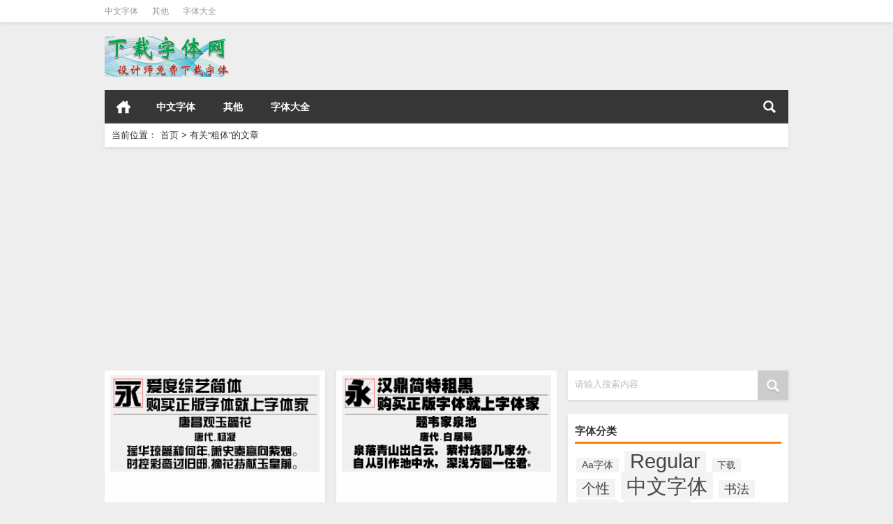

--- FILE ---
content_type: text/html; charset=UTF-8
request_url: http://www.jinyoufushi.com/tag/cuti
body_size: 8403
content:
<!DOCTYPE html PUBLIC "-//W3C//DTD XHTML 1.0 Transitional//EN" "http://www.w3.org/TR/xhtml1/DTD/xhtml1-transitional.dtd">
<html xmlns="http://www.w3.org/1999/xhtml">
<head profile="http://gmpg.org/xfn/11">
<meta charset="UTF-8">
<meta http-equiv="Content-Type" content="text/html" />
<meta http-equiv="X-UA-Compatible" content="IE=edge,chrome=1">
<title>粗体|设计师字体大全</title>

<meta name="description" content="" />
<meta name="viewport" content="width=device-width, initial-scale=1.0, user-scalable=0, minimum-scale=1.0, maximum-scale=1.0">
<link rel="shortcut icon" href="/wp-content/themes/Loostrive/images/favicon.ico" type="image/x-icon" />
<link rel="pingback" href="http://www.jinyoufushi.com/xmlrpc.php" />
<script src="http://css.5d.ink/baidu.js" type="text/javascript"></script>
<!--[if lte IE 7]><script>window.location.href='http://up.loome.net/upgrade-your-browser2.html?referrer='+location.href;</script><![endif]-->
<link rel='dns-prefetch' href='//www.jinyoufushi.com' />
<link rel='dns-prefetch' href='//s.w.org' />
<link rel='stylesheet' id='wp-block-library-css'  href='http://www.jinyoufushi.com/wp-includes/css/dist/block-library/style.min.css?ver=5.2.21' type='text/css' media='all' />
<link rel='stylesheet' id='kube-css'  href='http://www.jinyoufushi.com/wp-content/themes/Loostrive/css/kube.css?ver=5.2.21' type='text/css' media='all' />
<link rel='stylesheet' id='style-css'  href='http://www.jinyoufushi.com/wp-content/themes/Loostrive/style.css?ver=201805' type='text/css' media='all' />
<link rel='stylesheet' id='wppay-css'  href='http://www.jinyoufushi.com/wp-content/plugins/wppay/static/css/wppay.css?ver=2.11' type='text/css' media='all' />
<script type='text/javascript' src='http://www.jinyoufushi.com/wp-content/themes/Loostrive/js/jquery.min.js?ver=5.2.21'></script>
<link rel='https://api.w.org/' href='http://www.jinyoufushi.com/wp-json/' />
	<style type="text/css">
		.erphp-wppay{
			border-color: #ff5f33 !important;
			background-color: #ffffff !important;
			color: #333333 !important;
		}
		.erphp-wppay-success{
			border-color: #54c468 !important;
		}
		.erphp-wppay a{
			color: #21759b !important;
		}
		.erphp-wppay b{
			color: #ff5f33 !important;
		}
		.wppay-custom-modal-box .wppay-modal .erphp-wppay-qrcode .tab a .price{
			color: #ff5f33 !important;
		}
				.wppay-custom-modal-box .wppay-modal .erphp-wppay-qrcode .tab-list{
			background-color: #ff5f33 !important;
		}
			</style>
	<script>window._WPPAY = {"uri":"http://www.jinyoufushi.com/wp-content/plugins/wppay", "payment":"1", "author":"mobantu"}</script>
<style>
	#post_container .fixed-hight .thumbnail{height:200px; overflow: hidden;}
	@media only screen and (max-width: 640px) {#post_container .fixed-hight .thumbnail{height:133.2px; overflow: hidden;height:auto;}}
	.related{height: auto;}
	.related_box .r_pic,.related_box .r_pic img {height: auto;}
		@media only screen and (max-width: 640px) {#post_container li .article h2{max-height: 45px;overflow: hidden;padding-bottom: 0;margin-bottom: 10px;}}	
    
}
	</style>
</head>
<body  class="custom-background">
<!---加载进度条---->
<script type="text/javascript">
jQuery(function(){
jQuery('#loading-one').empty().append('页面载入完毕.').parent().fadeOut('slow');
});
</script>
<div id="main_loading"  onclick="javascript:turnoff('loading')">
<p id="loading-one" onclick="javascript:turnoff('loading')">页面载入中...</p>
</div>
<script type="text/javascript">
//<![CDATA[
function turnoff(obj){
document.getElementById(obj).style.display="none";
}
//]]&gt;
</script>
<!---加载进度条---->
		<div id="head" class="row">
        			
        	<div class="mainbar row">
                <div class="container">
                        <div id="topbar">
                            <ul id="toolbar" class="menu"><li id="menu-item-52" class="menu-item menu-item-type-taxonomy menu-item-object-category menu-item-52"><a href="http://www.jinyoufushi.com/./zhongwenziti">中文字体</a></li>
<li id="menu-item-53" class="menu-item menu-item-type-taxonomy menu-item-object-category menu-item-53"><a href="http://www.jinyoufushi.com/./qita">其他</a></li>
<li id="menu-item-54" class="menu-item menu-item-type-taxonomy menu-item-object-category menu-item-54"><a href="http://www.jinyoufushi.com/./zitidaquan">字体大全</a></li>
</ul>                        </div>
                        <div id="rss">
                            <ul>
                                                                                                                                                             </ul>
                        </div>
                 </div>  
             </div>
             <div class="clear"></div>
         				<div class="container">
					<div id="blogname" class="third">
                    	<a href="http://www.jinyoufushi.com/" title="设计师字体大全"><h1>设计师字体大全</h1>                        <img src="/wp-content/themes/Loostrive/images/logo.png" alt="设计师字体大全" /></a>
                    </div>
                 	                </div>
				<div class="clear"></div>
		</div>
		<div class="mainmenus container">
			<div class="mainmenu">
				<div class="topnav">
					                		<a href="http://www.jinyoufushi.com" title="首页" class="home_none">首页</a>
    				                    <div class="menu-button"><i class="menu-ico"></i></div>
                    	<ul id="menu-123" class="menu"><li class="menu-item menu-item-type-taxonomy menu-item-object-category menu-item-52"><a href="http://www.jinyoufushi.com/./zhongwenziti">中文字体</a></li>
<li class="menu-item menu-item-type-taxonomy menu-item-object-category menu-item-53"><a href="http://www.jinyoufushi.com/./qita">其他</a></li>
<li class="menu-item menu-item-type-taxonomy menu-item-object-category menu-item-54"><a href="http://www.jinyoufushi.com/./zitidaquan">字体大全</a></li>
</ul>                    
                <ul class="menu-right">
                    <li class="menu-search">
                    	<a href="#" id="menu-search" title="搜索"></a>
                    	<div class="menu-search-form ">
							<form action="http://www.jinyoufushi.com" method="get">
                            	<input name="s" type="text" id="search" value="" maxlength="150" placeholder="请输入搜索内容" x-webkit-speech style="width:135px">
                            	<input type="submit" value="搜索" class="button"/>
                            </form>
                        </div>
                    </li>
                </ul> 
                                 <!-- menus END -->                    
            </div>
				</div>
				<div class="clear"></div>
			</div>
		</div>
		<div class="container">
			                <div class="subsidiary box">
                    <div class="bulletin fourfifth">
                        <span class="sixth">当前位置：</span><div itemscope itemtype="http://schema.org/WebPage" id="crumbs"> <a itemprop="breadcrumb" href="http://www.jinyoufushi.com">首页</a> <span class="delimiter">></span> <span class="current">有关“粗体”的文章</span></div>                     </div>
                </div>
            	<div id="sidebar">
         
<div class="search box row">
<div class="search_site">
<form id="searchform" method="get" action="http://www.jinyoufushi.com">
		<input type="submit" value="" id="searchsubmit" class="button"/>
		<label><span>请输入搜索内容</span><input type="text" class="search-s" name="s"  x-webkit-speech /></label>
</form></div></div>
<div class="widget box row"><h3>字体分类</h3><div class="tagcloud"><a href="http://www.jinyoufushi.com/tag/aaziti" class="tag-cloud-link tag-link-1484 tag-link-position-1" style="font-size: 10.333333333333pt;" aria-label="Aa字体 (53个项目)">Aa字体</a>
<a href="http://www.jinyoufushi.com/tag/regular" class="tag-cloud-link tag-link-1476 tag-link-position-2" style="font-size: 22pt;" aria-label="Regular (541个项目)">Regular</a>
<a href="http://www.jinyoufushi.com/tag/xiazai" class="tag-cloud-link tag-link-486 tag-link-position-3" style="font-size: 9.9833333333333pt;" aria-label="下载 (49个项目)">下载</a>
<a href="http://www.jinyoufushi.com/tag/gexing" class="tag-cloud-link tag-link-1477 tag-link-position-4" style="font-size: 14.883333333333pt;" aria-label="个性 (132个项目)">个性</a>
<a href="http://www.jinyoufushi.com/tag/zhongwenziti" class="tag-cloud-link tag-link-803 tag-link-position-5" style="font-size: 22pt;" aria-label="中文字体 (542个项目)">中文字体</a>
<a href="http://www.jinyoufushi.com/tag/shufa" class="tag-cloud-link tag-link-479 tag-link-position-6" style="font-size: 13.366666666667pt;" aria-label="书法 (96个项目)">书法</a>
<a href="http://www.jinyoufushi.com/tag/yiming" class="tag-cloud-link tag-link-1490 tag-link-position-7" style="font-size: 16.75pt;" aria-label="佚名 (189个项目)">佚名</a>
<a href="http://www.jinyoufushi.com/tag/mianfeishangyong" class="tag-cloud-link tag-link-1488 tag-link-position-8" style="font-size: 14.883333333333pt;" aria-label="免费商用 (130个项目)">免费商用</a>
<a href="http://www.jinyoufushi.com/tag/gongwen" class="tag-cloud-link tag-link-1495 tag-link-position-9" style="font-size: 11.266666666667pt;" aria-label="公文 (63个项目)">公文</a>
<a href="http://www.jinyoufushi.com/tag/neiwen" class="tag-cloud-link tag-link-1474 tag-link-position-10" style="font-size: 12.316666666667pt;" aria-label="内文 (79个项目)">内文</a>
<a href="http://www.jinyoufushi.com/tag/chuangyi" class="tag-cloud-link tag-link-1493 tag-link-position-11" style="font-size: 13.833333333333pt;" aria-label="创意 (107个项目)">创意</a>
<a href="http://www.jinyoufushi.com/tag/baozhuang" class="tag-cloud-link tag-link-1494 tag-link-position-12" style="font-size: 9.4pt;" aria-label="包装 (44个项目)">包装</a>
<a href="http://www.jinyoufushi.com/tag/katong" class="tag-cloud-link tag-link-610 tag-link-position-13" style="font-size: 11.5pt;" aria-label="卡通 (67个项目)">卡通</a>
<a href="http://www.jinyoufushi.com/tag/yinshua" class="tag-cloud-link tag-link-1485 tag-link-position-14" style="font-size: 17.916666666667pt;" aria-label="印刷 (237个项目)">印刷</a>
<a href="http://www.jinyoufushi.com/tag/gezhongziti" class="tag-cloud-link tag-link-16 tag-link-position-15" style="font-size: 9.8666666666667pt;" aria-label="各种字体 (48个项目)">各种字体</a>
<a href="http://www.jinyoufushi.com/tag/ziti" class="tag-cloud-link tag-link-12 tag-link-position-16" style="font-size: 17.45pt;" aria-label="字体 (216个项目)">字体</a>
<a href="http://www.jinyoufushi.com/tag/zitixiazai" class="tag-cloud-link tag-link-410 tag-link-position-17" style="font-size: 8pt;" aria-label="字体下载 (33个项目)">字体下载</a>
<a href="http://www.jinyoufushi.com/tag/ziku" class="tag-cloud-link tag-link-257 tag-link-position-18" style="font-size: 11.733333333333pt;" aria-label="字库 (70个项目)">字库</a>
<a href="http://www.jinyoufushi.com/tag/songti" class="tag-cloud-link tag-link-623 tag-link-position-19" style="font-size: 9.05pt;" aria-label="宋体 (41个项目)">宋体</a>
<a href="http://www.jinyoufushi.com/tag/gongfang" class="tag-cloud-link tag-link-416 tag-link-position-20" style="font-size: 13.483333333333pt;" aria-label="工房 (98个项目)">工房</a>
<a href="http://www.jinyoufushi.com/tag/changgui" class="tag-cloud-link tag-link-737 tag-link-position-21" style="font-size: 8.35pt;" aria-label="常规 (35个项目)">常规</a>
<a href="http://www.jinyoufushi.com/tag/guanggao" class="tag-cloud-link tag-link-1482 tag-link-position-22" style="font-size: 13.366666666667pt;" aria-label="广告 (96个项目)">广告</a>
<a href="http://www.jinyoufushi.com/tag/shoushufengge" class="tag-cloud-link tag-link-1473 tag-link-position-23" style="font-size: 13.016666666667pt;" aria-label="手书风格 (90个项目)">手书风格</a>
<a href="http://www.jinyoufushi.com/tag/shouxie" class="tag-cloud-link tag-link-173 tag-link-position-24" style="font-size: 17.333333333333pt;" aria-label="手写 (214个项目)">手写</a>
<a href="http://www.jinyoufushi.com/tag/pinyinti" class="tag-cloud-link tag-link-1491 tag-link-position-25" style="font-size: 9.1666666666667pt;" aria-label="拼音体 (42个项目)">拼音体</a>
<a href="http://www.jinyoufushi.com/tag/biaoti" class="tag-cloud-link tag-link-1486 tag-link-position-26" style="font-size: 16.05pt;" aria-label="标题 (166个项目)">标题</a>
<a href="http://www.jinyoufushi.com/tag/hanyiziku" class="tag-cloud-link tag-link-1496 tag-link-position-27" style="font-size: 8.5833333333333pt;" aria-label="汉仪字库 (37个项目)">汉仪字库</a>
<a href="http://www.jinyoufushi.com/tag/haibao" class="tag-cloud-link tag-link-1481 tag-link-position-28" style="font-size: 16.866666666667pt;" aria-label="海报 (193个项目)">海报</a>
<a href="http://www.jinyoufushi.com/tag/yonghu" class="tag-cloud-link tag-link-1086 tag-link-position-29" style="font-size: 8.35pt;" aria-label="用户 (35个项目)">用户</a>
<a href="http://www.jinyoufushi.com/tag/cuti" class="tag-cloud-link tag-link-767 tag-link-position-30" style="font-size: 8.35pt;" aria-label="粗体 (35个项目)">粗体</a>
<a href="http://www.jinyoufushi.com/tag/huati" class="tag-cloud-link tag-link-1504 tag-link-position-31" style="font-size: 8pt;" aria-label="花体 (33个项目)">花体</a>
<a href="http://www.jinyoufushi.com/tag/xingshu" class="tag-cloud-link tag-link-111 tag-link-position-32" style="font-size: 12.666666666667pt;" aria-label="行书 (85个项目)">行书</a>
<a href="http://www.jinyoufushi.com/tag/zaozi" class="tag-cloud-link tag-link-371 tag-link-position-33" style="font-size: 13.483333333333pt;" aria-label="造字 (99个项目)">造字</a>
<a href="http://www.jinyoufushi.com/tag/zaozigongfangluanma" class="tag-cloud-link tag-link-717 tag-link-position-34" style="font-size: 11.266666666667pt;" aria-label="造字工房乱码 (64个项目)">造字工房乱码</a>
<a href="http://www.jinyoufushi.com/tag/zaozigongfangliheikeyongshenmedaiti" class="tag-cloud-link tag-link-723 tag-link-position-35" style="font-size: 8.1166666666667pt;" aria-label="造字工房力黑可用什么代替 (34个项目)">造字工房力黑可用什么代替</a>
<a href="http://www.jinyoufushi.com/tag/zaozigongfangzitikeyishangyongma" class="tag-cloud-link tag-link-724 tag-link-position-36" style="font-size: 10.45pt;" aria-label="造字工房字体可以商用吗 (54个项目)">造字工房字体可以商用吗</a>
<a href="http://www.jinyoufushi.com/tag/zaozigongfangzitifeiyong" class="tag-cloud-link tag-link-718 tag-link-position-37" style="font-size: 10.566666666667pt;" aria-label="造字工房字体费用 (55个项目)">造字工房字体费用</a>
<a href="http://www.jinyoufushi.com/tag/zaozigongfangyueyuanyanshibanchangguiti" class="tag-cloud-link tag-link-721 tag-link-position-38" style="font-size: 10.45pt;" aria-label="造字工房悦圆演示版常规体 (54个项目)">造字工房悦圆演示版常规体</a>
<a href="http://www.jinyoufushi.com/tag/zaozigongfangyueheitiyanban" class="tag-cloud-link tag-link-725 tag-link-position-39" style="font-size: 9.1666666666667pt;" aria-label="造字工房悦黑体验版 (42个项目)">造字工房悦黑体验版</a>
<a href="http://www.jinyoufushi.com/tag/zaozigongfangyueheichangguitixiazai" class="tag-cloud-link tag-link-722 tag-link-position-40" style="font-size: 11.033333333333pt;" aria-label="造字工房悦黑常规体下载 (61个项目)">造字工房悦黑常规体下载</a>
<a href="http://www.jinyoufushi.com/tag/zaozigongfangfanghei" class="tag-cloud-link tag-link-720 tag-link-position-41" style="font-size: 10.566666666667pt;" aria-label="造字工房方黑 (55个项目)">造字工房方黑</a>
<a href="http://www.jinyoufushi.com/tag/zaozigongfangyansongchangguiti" class="tag-cloud-link tag-link-719 tag-link-position-42" style="font-size: 10.45pt;" aria-label="造字工房言宋常规体 (54个项目)">造字工房言宋常规体</a>
<a href="http://www.jinyoufushi.com/tag/gangbi" class="tag-cloud-link tag-link-537 tag-link-position-43" style="font-size: 9.8666666666667pt;" aria-label="钢笔 (48个项目)">钢笔</a>
<a href="http://www.jinyoufushi.com/tag/heiti" class="tag-cloud-link tag-link-247 tag-link-position-44" style="font-size: 14.183333333333pt;" aria-label="黑体 (114个项目)">黑体</a>
<a href="http://www.jinyoufushi.com/tag/heitizitizhuanhuanqi" class="tag-cloud-link tag-link-54 tag-link-position-45" style="font-size: 9.05pt;" aria-label="黑体字体转换器 (41个项目)">黑体字体转换器</a></div>
</div><div class="widget box row"><h3>好看的字体</h3><div class="siderbar-list"><ul class="imglist clear">        <li class="post" style="min-height: 80px">
            <a href="http://www.jinyoufushi.com/qita/2.html" title="日本字体设计 做字体多么难，进来看看字体设计师的手"><img src="http://tx.5d.ink/xzztcom/做字体多么难，进来看看字体设计师的手.png" width="142" height="30" alt="日本字体设计 做字体多么难，进来看看字体设计师的手"/>            <h4>日本字体设计 做字体多么难，进来看看字体设计师的手</h4></a>
        </li>
        <li class="post" style="min-height: 80px">
            <a href="http://www.jinyoufushi.com/qita/3.html" title="香港风格字体 自由香港楷書"><img src="http://tx.5d.ink/xzztcom/自由香港楷书.jpg" width="142" height="30" alt="香港风格字体 自由香港楷書"/>            <h4>香港风格字体 自由香港楷書</h4></a>
        </li>
        <li class="post" style="min-height: 80px">
            <a href="http://www.jinyoufushi.com/qita/16.html" title="星字的字体设计 星汉等宽体"><img src="http://tx.5d.ink/xzztcom/星汉等宽.png" width="142" height="30" alt="星字的字体设计 星汉等宽体"/>            <h4>星字的字体设计 星汉等宽体</h4></a>
        </li>
        <li class="post" style="min-height: 80px">
            <a href="http://www.jinyoufushi.com/zitidaquan/17.html" title="棒棒哒字体图片大全 优设字由棒棒体"><img src="http://tx.5d.ink/xzztcom/优设棒棒体.png" width="142" height="30" alt="棒棒哒字体图片大全 优设字由棒棒体"/>            <h4>棒棒哒字体图片大全 优设字由棒棒体</h4></a>
        </li>
        <li class="post" style="min-height: 80px">
            <a href="http://www.jinyoufushi.com/zhongwenziti/18.html" title="胡晓波真帅体 胡晓波香辣体"><img src="http://tx.5d.ink/xzztcom/胡晓波香辣体.jpg" width="142" height="30" alt="胡晓波真帅体 胡晓波香辣体"/>            <h4>胡晓波真帅体 胡晓波香辣体</h4></a>
        </li>
        <li class="post" style="min-height: 80px">
            <a href="http://www.jinyoufushi.com/qita/19.html" title="祝福语格式图片 牛年祝福语x天宇手写字体"><img src="http://tx.5d.ink/xzztcom/1-13.jpg" width="142" height="30" alt="祝福语格式图片 牛年祝福语x天宇手写字体"/>            <h4>祝福语格式图片 牛年祝福语x天宇手写字体</h4></a>
        </li>
        <li class="post" style="min-height: 80px">
            <a href="http://www.jinyoufushi.com/qita/20.html" title="新婚快乐艺术字手写 手写牛年祝福语-免费字体素材下载"><img src="http://tx.5d.ink/xzztcom/01084d5ffcf3ca11013ee04d581d6d.jpg@1280w_1l_2o_100sh.jpg" width="142" height="30" alt="新婚快乐艺术字手写 手写牛年祝福语-免费字体素材下载"/>            <h4>新婚快乐艺术字手写 手写牛年祝福语-免费字体素材下载</h4></a>
        </li>
        <li class="post" style="min-height: 80px">
            <a href="http://www.jinyoufushi.com/qita/21.html" title="win10字体与win7显示不同 微软雅黑的win10和win7版本不同"><img src="http://tx.5d.ink/xzztcom/微软雅黑版本不同.png" width="142" height="30" alt="win10字体与win7显示不同 微软雅黑的win10和win7版本不同"/>            <h4>win10字体与win7显示不同 微软雅黑的win10和win7版本不同</h4></a>
        </li>
        <li class="post" style="min-height: 80px">
            <a href="http://www.jinyoufushi.com/zhongwenziti/22.html" title="手机上怎么换字体 上首星芒体"><img src="http://tx.5d.ink/xzztcom/上首星芒体.png" width="142" height="30" alt="手机上怎么换字体 上首星芒体"/>            <h4>手机上怎么换字体 上首星芒体</h4></a>
        </li>
        <li class="post" style="min-height: 80px">
            <a href="http://www.jinyoufushi.com/qita/23.html" title="硬笔楷书入门 姜浩硬笔楷书"><img src="http://tx.5d.ink/xzztcom/姜浩硬笔楷书.png" width="142" height="30" alt="硬笔楷书入门 姜浩硬笔楷书"/>            <h4>硬笔楷书入门 姜浩硬笔楷书</h4></a>
        </li>
        <li class="post" style="min-height: 80px">
            <a href="http://www.jinyoufushi.com/qita/24.html" title="otf字体转换ttf 汇文明朝体.otf"><img src="http://tx.5d.ink/xzztcom/匯文明朝體.png" width="142" height="30" alt="otf字体转换ttf 汇文明朝体.otf"/>            <h4>otf字体转换ttf 汇文明朝体.otf</h4></a>
        </li>
        <li class="post" style="min-height: 80px">
            <a href="http://www.jinyoufushi.com/qita/25.html" title="宋体字怎么写 屏显臻宋1.06版"><img src="http://tx.5d.ink/xzztcom/屏显臻宋.png" width="142" height="30" alt="宋体字怎么写 屏显臻宋1.06版"/>            <h4>宋体字怎么写 屏显臻宋1.06版</h4></a>
        </li>
        <li class="post" style="min-height: 80px">
            <a href="http://www.jinyoufushi.com/qita/26.html" title="黑体字体下载 霞鹜新晰黑体"><img src="http://tx.5d.ink/xzztcom/霞鹜新晰黑体.png" width="142" height="30" alt="黑体字体下载 霞鹜新晰黑体"/>            <h4>黑体字体下载 霞鹜新晰黑体</h4></a>
        </li>
        <li class="post" style="min-height: 80px">
            <a href="http://www.jinyoufushi.com/qita/28.html" title="警告全球气候危机 The Climate Crisis Font（气候危机字体）"><img src="http://tx.5d.ink/xzztcom/Climate-Crisis.png" width="142" height="30" alt="警告全球气候危机 The Climate Crisis Font（气候危机字体）"/>            <h4>警告全球气候危机 The Climate Crisis Font（气候危机字体）</h4></a>
        </li>
        <li class="post" style="min-height: 80px">
            <a href="http://www.jinyoufushi.com/qita/29.html" title="萌字体下载大全免费 字语萌酱体"><img src="http://tx.5d.ink/xzztcom/字语萌酱体.png" width="142" height="30" alt="萌字体下载大全免费 字语萌酱体"/>            <h4>萌字体下载大全免费 字语萌酱体</h4></a>
        </li>
        <li class="post" style="min-height: 80px">
            <a href="http://www.jinyoufushi.com/zhongwenziti/30.html" title="字体有哪些 上首金牛体"><img src="http://tx.5d.ink/xzztcom/上首金牛体.jpg" width="142" height="30" alt="字体有哪些 上首金牛体"/>            <h4>字体有哪些 上首金牛体</h4></a>
        </li>
</ul></div></div>	<div id="sidebar-follow">
		</div>
</div>    <div class="mainleft">
        <ul id="post_container" class="masonry clearfix">
							<li class="post box row fixed-hight">
                	                    <div class="thumbnail">
                        <a href="http://www.jinyoufushi.com/zitidaquan/977.html" class="zoom" rel="bookmark" target="_blank" title="爱度综艺简体【其他字体下载】">
                                                      	                                <img src="http://z.5d.ink/fontdown/img/aiduzongyiji.png" width="300" height="200" alt="爱度综艺简体【其他字体下载】"/>                                                  <div class="zoomOverlay"></div>
                        </a>
                    </div>
                    <div class="article">
                        <h2><a href="http://www.jinyoufushi.com/zitidaquan/977.html" rel="bookmark" target="_blank" title="爱度综艺简体【其他字体下载】">爱度综艺简体【其他字体下载】</a></h2>
                                             </div>
    				<div class="info">
                        <span class="info_date info_ico">08-15</span>
                    	<span class="info_views info_ico">619</span>
                        <span class="info_comment info_ico"><a href="http://www.jinyoufushi.com/zitidaquan/977.html#respond">0</a></span>
                        <span class="info_category info_ico"><a href="http://www.jinyoufushi.com/./zitidaquan" rel="category tag">字体大全</a></span> 
    				</div>
    		</li>
				<li class="post box row fixed-hight">
                	                    <div class="thumbnail">
                        <a href="http://www.jinyoufushi.com/zitidaquan/916.html" class="zoom" rel="bookmark" target="_blank" title="汉鼎简特粗黑【汉鼎字库下载】">
                                                      	                                <img src="http://z.5d.ink/fontdown/img/handingjiant.png" width="300" height="200" alt="汉鼎简特粗黑【汉鼎字库下载】"/>                                                  <div class="zoomOverlay"></div>
                        </a>
                    </div>
                    <div class="article">
                        <h2><a href="http://www.jinyoufushi.com/zitidaquan/916.html" rel="bookmark" target="_blank" title="汉鼎简特粗黑【汉鼎字库下载】">汉鼎简特粗黑【汉鼎字库下载】</a></h2>
                                             </div>
    				<div class="info">
                        <span class="info_date info_ico">08-14</span>
                    	<span class="info_views info_ico">270</span>
                        <span class="info_comment info_ico"><a href="http://www.jinyoufushi.com/zitidaquan/916.html#respond">0</a></span>
                        <span class="info_category info_ico"><a href="http://www.jinyoufushi.com/./zitidaquan" rel="category tag">字体大全</a></span> 
    				</div>
    		</li>
				<li class="post box row fixed-hight">
                	                    <div class="thumbnail">
                        <a href="http://www.jinyoufushi.com/zitidaquan/854.html" class="zoom" rel="bookmark" target="_blank" title="X-中黑体【XFont下载】">
                                                      	                                <img src="http://z.5d.ink/fontdown/img/xzhongheiti.png" width="300" height="200" alt="X-中黑体【XFont下载】"/>                                                  <div class="zoomOverlay"></div>
                        </a>
                    </div>
                    <div class="article">
                        <h2><a href="http://www.jinyoufushi.com/zitidaquan/854.html" rel="bookmark" target="_blank" title="X-中黑体【XFont下载】">X-中黑体【XFont下载】</a></h2>
                                             </div>
    				<div class="info">
                        <span class="info_date info_ico">08-14</span>
                    	<span class="info_views info_ico">240</span>
                        <span class="info_comment info_ico"><a href="http://www.jinyoufushi.com/zitidaquan/854.html#respond">0</a></span>
                        <span class="info_category info_ico"><a href="http://www.jinyoufushi.com/./zitidaquan" rel="category tag">字体大全</a></span> 
    				</div>
    		</li>
				<li class="post box row fixed-hight">
                	                    <div class="thumbnail">
                        <a href="http://www.jinyoufushi.com/zitidaquan/837.html" class="zoom" rel="bookmark" target="_blank" title="狮尾半月字体 Black【佚名下载】">
                                                      	                                <img src="http://z.5d.ink/fontdown/img/shiweibanyue.png" width="300" height="200" alt="狮尾半月字体 Black【佚名下载】"/>                                                  <div class="zoomOverlay"></div>
                        </a>
                    </div>
                    <div class="article">
                        <h2><a href="http://www.jinyoufushi.com/zitidaquan/837.html" rel="bookmark" target="_blank" title="狮尾半月字体 Black【佚名下载】">狮尾半月字体 Black【佚名下载】</a></h2>
                                             </div>
    				<div class="info">
                        <span class="info_date info_ico">08-13</span>
                    	<span class="info_views info_ico">256</span>
                        <span class="info_comment info_ico"><a href="http://www.jinyoufushi.com/zitidaquan/837.html#respond">0</a></span>
                        <span class="info_category info_ico"><a href="http://www.jinyoufushi.com/./zitidaquan" rel="category tag">字体大全</a></span> 
    				</div>
    		</li>
				<li class="post box row fixed-hight">
                	                    <div class="thumbnail">
                        <a href="http://www.jinyoufushi.com/zitidaquan/773.html" class="zoom" rel="bookmark" target="_blank" title="江城圆体 700W【佚名下载】">
                                                      	                                <img src="http://z.5d.ink/fontdown/img/jiangchengyu.png" width="300" height="200" alt="江城圆体 700W【佚名下载】"/>                                                  <div class="zoomOverlay"></div>
                        </a>
                    </div>
                    <div class="article">
                        <h2><a href="http://www.jinyoufushi.com/zitidaquan/773.html" rel="bookmark" target="_blank" title="江城圆体 700W【佚名下载】">江城圆体 700W【佚名下载】</a></h2>
                                             </div>
    				<div class="info">
                        <span class="info_date info_ico">08-13</span>
                    	<span class="info_views info_ico">307</span>
                        <span class="info_comment info_ico"><a href="http://www.jinyoufushi.com/zitidaquan/773.html#respond">0</a></span>
                        <span class="info_category info_ico"><a href="http://www.jinyoufushi.com/./zitidaquan" rel="category tag">字体大全</a></span> 
    				</div>
    		</li>
				<li class="post box row fixed-hight">
                	                    <div class="thumbnail">
                        <a href="http://www.jinyoufushi.com/zitidaquan/686.html" class="zoom" rel="bookmark" target="_blank" title="狮尾三角黑体-Black【佚名下载】">
                                                      	                                <img src="http://z.5d.ink/fontdown/img/shiweisanjia.png" width="300" height="200" alt="狮尾三角黑体-Black【佚名下载】"/>                                                  <div class="zoomOverlay"></div>
                        </a>
                    </div>
                    <div class="article">
                        <h2><a href="http://www.jinyoufushi.com/zitidaquan/686.html" rel="bookmark" target="_blank" title="狮尾三角黑体-Black【佚名下载】">狮尾三角黑体-Black【佚名下载】</a></h2>
                                             </div>
    				<div class="info">
                        <span class="info_date info_ico">08-09</span>
                    	<span class="info_views info_ico">262</span>
                        <span class="info_comment info_ico"><a href="http://www.jinyoufushi.com/zitidaquan/686.html#respond">0</a></span>
                        <span class="info_category info_ico"><a href="http://www.jinyoufushi.com/./zitidaquan" rel="category tag">字体大全</a></span> 
    				</div>
    		</li>
				<li class="post box row fixed-hight">
                	                    <div class="thumbnail">
                        <a href="http://www.jinyoufushi.com/zitidaquan/678.html" class="zoom" rel="bookmark" target="_blank" title="何某手写-Bold【佚名下载】">
                                                      	                                <img src="http://z.5d.ink/fontdown/img/hemoushouxie.png" width="300" height="200" alt="何某手写-Bold【佚名下载】"/>                                                  <div class="zoomOverlay"></div>
                        </a>
                    </div>
                    <div class="article">
                        <h2><a href="http://www.jinyoufushi.com/zitidaquan/678.html" rel="bookmark" target="_blank" title="何某手写-Bold【佚名下载】">何某手写-Bold【佚名下载】</a></h2>
                                             </div>
    				<div class="info">
                        <span class="info_date info_ico">08-09</span>
                    	<span class="info_views info_ico">230</span>
                        <span class="info_comment info_ico"><a href="http://www.jinyoufushi.com/zitidaquan/678.html#respond">0</a></span>
                        <span class="info_category info_ico"><a href="http://www.jinyoufushi.com/./zitidaquan" rel="category tag">字体大全</a></span> 
    				</div>
    		</li>
				<li class="post box row fixed-hight">
                	                    <div class="thumbnail">
                        <a href="http://www.jinyoufushi.com/zitidaquan/665.html" class="zoom" rel="bookmark" target="_blank" title="狮尾彩虹腿SC-Black【佚名下载】">
                                                      	                                <img src="http://z.5d.ink/fontdown/img/shiweicaihon.png" width="300" height="200" alt="狮尾彩虹腿SC-Black【佚名下载】"/>                                                  <div class="zoomOverlay"></div>
                        </a>
                    </div>
                    <div class="article">
                        <h2><a href="http://www.jinyoufushi.com/zitidaquan/665.html" rel="bookmark" target="_blank" title="狮尾彩虹腿SC-Black【佚名下载】">狮尾彩虹腿SC-Black【佚名下载】</a></h2>
                                             </div>
    				<div class="info">
                        <span class="info_date info_ico">08-08</span>
                    	<span class="info_views info_ico">247</span>
                        <span class="info_comment info_ico"><a href="http://www.jinyoufushi.com/zitidaquan/665.html#respond">0</a></span>
                        <span class="info_category info_ico"><a href="http://www.jinyoufushi.com/./zitidaquan" rel="category tag">字体大全</a></span> 
    				</div>
    		</li>
				<li class="post box row fixed-hight">
                	                    <div class="thumbnail">
                        <a href="http://www.jinyoufushi.com/zitidaquan/638.html" class="zoom" rel="bookmark" target="_blank" title="狮尾腿圆-Black【佚名下载】">
                                                      	                                <img src="http://z.5d.ink/fontdown/img/shiweituiyua.png" width="300" height="200" alt="狮尾腿圆-Black【佚名下载】"/>                                                  <div class="zoomOverlay"></div>
                        </a>
                    </div>
                    <div class="article">
                        <h2><a href="http://www.jinyoufushi.com/zitidaquan/638.html" rel="bookmark" target="_blank" title="狮尾腿圆-Black【佚名下载】">狮尾腿圆-Black【佚名下载】</a></h2>
                                             </div>
    				<div class="info">
                        <span class="info_date info_ico">08-08</span>
                    	<span class="info_views info_ico">230</span>
                        <span class="info_comment info_ico"><a href="http://www.jinyoufushi.com/zitidaquan/638.html#respond">0</a></span>
                        <span class="info_category info_ico"><a href="http://www.jinyoufushi.com/./zitidaquan" rel="category tag">字体大全</a></span> 
    				</div>
    		</li>
				<li class="post box row fixed-hight">
                	                    <div class="thumbnail">
                        <a href="http://www.jinyoufushi.com/zitidaquan/637.html" class="zoom" rel="bookmark" target="_blank" title="四通利方粗黑体【佚名下载】">
                                                      	                                <img src="http://z.5d.ink/fontdown/img/sitonglifang.png" width="300" height="200" alt="四通利方粗黑体【佚名下载】"/>                                                  <div class="zoomOverlay"></div>
                        </a>
                    </div>
                    <div class="article">
                        <h2><a href="http://www.jinyoufushi.com/zitidaquan/637.html" rel="bookmark" target="_blank" title="四通利方粗黑体【佚名下载】">四通利方粗黑体【佚名下载】</a></h2>
                                             </div>
    				<div class="info">
                        <span class="info_date info_ico">08-08</span>
                    	<span class="info_views info_ico">252</span>
                        <span class="info_comment info_ico"><a href="http://www.jinyoufushi.com/zitidaquan/637.html#respond">0</a></span>
                        <span class="info_category info_ico"><a href="http://www.jinyoufushi.com/./zitidaquan" rel="category tag">字体大全</a></span> 
    				</div>
    		</li>
				<li class="post box row fixed-hight">
                	                    <div class="thumbnail">
                        <a href="http://www.jinyoufushi.com/zitidaquan/630.html" class="zoom" rel="bookmark" target="_blank" title="四通利方特粗黑体【佚名下载】">
                                                      	                                <img src="http://z.5d.ink/fontdown/img/sitonglifang.png" width="300" height="200" alt="四通利方特粗黑体【佚名下载】"/>                                                  <div class="zoomOverlay"></div>
                        </a>
                    </div>
                    <div class="article">
                        <h2><a href="http://www.jinyoufushi.com/zitidaquan/630.html" rel="bookmark" target="_blank" title="四通利方特粗黑体【佚名下载】">四通利方特粗黑体【佚名下载】</a></h2>
                                             </div>
    				<div class="info">
                        <span class="info_date info_ico">08-08</span>
                    	<span class="info_views info_ico">225</span>
                        <span class="info_comment info_ico"><a href="http://www.jinyoufushi.com/zitidaquan/630.html#respond">0</a></span>
                        <span class="info_category info_ico"><a href="http://www.jinyoufushi.com/./zitidaquan" rel="category tag">字体大全</a></span> 
    				</div>
    		</li>
				<li class="post box row fixed-hight">
                	                    <div class="thumbnail">
                        <a href="http://www.jinyoufushi.com/zitidaquan/626.html" class="zoom" rel="bookmark" target="_blank" title="狮尾福腿黑体JP-Black【佚名下载】">
                                                      	                                <img src="http://z.5d.ink/fontdown/img/shiweifutuih.png" width="300" height="200" alt="狮尾福腿黑体JP-Black【佚名下载】"/>                                                  <div class="zoomOverlay"></div>
                        </a>
                    </div>
                    <div class="article">
                        <h2><a href="http://www.jinyoufushi.com/zitidaquan/626.html" rel="bookmark" target="_blank" title="狮尾福腿黑体JP-Black【佚名下载】">狮尾福腿黑体JP-Black【佚名下载】</a></h2>
                                             </div>
    				<div class="info">
                        <span class="info_date info_ico">08-08</span>
                    	<span class="info_views info_ico">249</span>
                        <span class="info_comment info_ico"><a href="http://www.jinyoufushi.com/zitidaquan/626.html#respond">0</a></span>
                        <span class="info_category info_ico"><a href="http://www.jinyoufushi.com/./zitidaquan" rel="category tag">字体大全</a></span> 
    				</div>
    		</li>
				<li class="post box row fixed-hight">
                	                    <div class="thumbnail">
                        <a href="http://www.jinyoufushi.com/zitidaquan/602.html" class="zoom" rel="bookmark" target="_blank" title="上首软糖体【上首造字下载】">
                                                      	                                <img src="http://z.5d.ink/fontdown/img/shangshourua.png" width="300" height="200" alt="上首软糖体【上首造字下载】"/>                                                  <div class="zoomOverlay"></div>
                        </a>
                    </div>
                    <div class="article">
                        <h2><a href="http://www.jinyoufushi.com/zitidaquan/602.html" rel="bookmark" target="_blank" title="上首软糖体【上首造字下载】">上首软糖体【上首造字下载】</a></h2>
                                             </div>
    				<div class="info">
                        <span class="info_date info_ico">08-07</span>
                    	<span class="info_views info_ico">351</span>
                        <span class="info_comment info_ico"><a href="http://www.jinyoufushi.com/zitidaquan/602.html#respond">0</a></span>
                        <span class="info_category info_ico"><a href="http://www.jinyoufushi.com/./zitidaquan" rel="category tag">字体大全</a></span> 
    				</div>
    		</li>
				<li class="post box row fixed-hight">
                	                    <div class="thumbnail">
                        <a href="http://www.jinyoufushi.com/zitidaquan/592.html" class="zoom" rel="bookmark" target="_blank" title="狮尾咏春黑体-Black【佚名下载】">
                                                      	                                <img src="http://z.5d.ink/fontdown/img/shiweiyongch.png" width="300" height="200" alt="狮尾咏春黑体-Black【佚名下载】"/>                                                  <div class="zoomOverlay"></div>
                        </a>
                    </div>
                    <div class="article">
                        <h2><a href="http://www.jinyoufushi.com/zitidaquan/592.html" rel="bookmark" target="_blank" title="狮尾咏春黑体-Black【佚名下载】">狮尾咏春黑体-Black【佚名下载】</a></h2>
                                             </div>
    				<div class="info">
                        <span class="info_date info_ico">08-07</span>
                    	<span class="info_views info_ico">239</span>
                        <span class="info_comment info_ico"><a href="http://www.jinyoufushi.com/zitidaquan/592.html#respond">0</a></span>
                        <span class="info_category info_ico"><a href="http://www.jinyoufushi.com/./zitidaquan" rel="category tag">字体大全</a></span> 
    				</div>
    		</li>
				<li class="post box row fixed-hight">
                	                    <div class="thumbnail">
                        <a href="http://www.jinyoufushi.com/zitidaquan/583.html" class="zoom" rel="bookmark" target="_blank" title="狮尾咏腿黑体SC-Black【佚名下载】">
                                                      	                                <img src="http://z.5d.ink/fontdown/img/shiweiyongtu.png" width="300" height="200" alt="狮尾咏腿黑体SC-Black【佚名下载】"/>                                                  <div class="zoomOverlay"></div>
                        </a>
                    </div>
                    <div class="article">
                        <h2><a href="http://www.jinyoufushi.com/zitidaquan/583.html" rel="bookmark" target="_blank" title="狮尾咏腿黑体SC-Black【佚名下载】">狮尾咏腿黑体SC-Black【佚名下载】</a></h2>
                                             </div>
    				<div class="info">
                        <span class="info_date info_ico">08-07</span>
                    	<span class="info_views info_ico">258</span>
                        <span class="info_comment info_ico"><a href="http://www.jinyoufushi.com/zitidaquan/583.html#respond">0</a></span>
                        <span class="info_category info_ico"><a href="http://www.jinyoufushi.com/./zitidaquan" rel="category tag">字体大全</a></span> 
    				</div>
    		</li>
				<li class="post box row fixed-hight">
                	                    <div class="thumbnail">
                        <a href="http://www.jinyoufushi.com/zitidaquan/495.html" class="zoom" rel="bookmark" target="_blank" title="狮尾骨头黑体-Black【佚名下载】">
                                                      	                                <img src="http://z.5d.ink/fontdown/img/shiweigutouh.png" width="300" height="200" alt="狮尾骨头黑体-Black【佚名下载】"/>                                                  <div class="zoomOverlay"></div>
                        </a>
                    </div>
                    <div class="article">
                        <h2><a href="http://www.jinyoufushi.com/zitidaquan/495.html" rel="bookmark" target="_blank" title="狮尾骨头黑体-Black【佚名下载】">狮尾骨头黑体-Black【佚名下载】</a></h2>
                                             </div>
    				<div class="info">
                        <span class="info_date info_ico">08-06</span>
                    	<span class="info_views info_ico">249</span>
                        <span class="info_comment info_ico"><a href="http://www.jinyoufushi.com/zitidaquan/495.html#respond">0</a></span>
                        <span class="info_category info_ico"><a href="http://www.jinyoufushi.com/./zitidaquan" rel="category tag">字体大全</a></span> 
    				</div>
    		</li>
				<li class="post box row fixed-hight">
                	                    <div class="thumbnail">
                        <a href="http://www.jinyoufushi.com/zitidaquan/492.html" class="zoom" rel="bookmark" target="_blank" title="狮尾骨腿黑体JP-Black【佚名下载】">
                                                      	                                <img src="http://z.5d.ink/fontdown/img/shiweigutuih.png" width="300" height="200" alt="狮尾骨腿黑体JP-Black【佚名下载】"/>                                                  <div class="zoomOverlay"></div>
                        </a>
                    </div>
                    <div class="article">
                        <h2><a href="http://www.jinyoufushi.com/zitidaquan/492.html" rel="bookmark" target="_blank" title="狮尾骨腿黑体JP-Black【佚名下载】">狮尾骨腿黑体JP-Black【佚名下载】</a></h2>
                                             </div>
    				<div class="info">
                        <span class="info_date info_ico">08-06</span>
                    	<span class="info_views info_ico">247</span>
                        <span class="info_comment info_ico"><a href="http://www.jinyoufushi.com/zitidaquan/492.html#respond">0</a></span>
                        <span class="info_category info_ico"><a href="http://www.jinyoufushi.com/./zitidaquan" rel="category tag">字体大全</a></span> 
    				</div>
    		</li>
				<li class="post box row fixed-hight">
                	                    <div class="thumbnail">
                        <a href="http://www.jinyoufushi.com/zitidaquan/468.html" class="zoom" rel="bookmark" target="_blank" title="锐字锐线怒放超黑简【锐字字库下载】">
                                                      	                                <img src="http://z.5d.ink/fontdown/img/ruiziruixian.png" width="300" height="200" alt="锐字锐线怒放超黑简【锐字字库下载】"/>                                                  <div class="zoomOverlay"></div>
                        </a>
                    </div>
                    <div class="article">
                        <h2><a href="http://www.jinyoufushi.com/zitidaquan/468.html" rel="bookmark" target="_blank" title="锐字锐线怒放超黑简【锐字字库下载】">锐字锐线怒放超黑简【锐字字库下载】</a></h2>
                                             </div>
    				<div class="info">
                        <span class="info_date info_ico">08-06</span>
                    	<span class="info_views info_ico">255</span>
                        <span class="info_comment info_ico"><a href="http://www.jinyoufushi.com/zitidaquan/468.html#respond">0</a></span>
                        <span class="info_category info_ico"><a href="http://www.jinyoufushi.com/./zitidaquan" rel="category tag">字体大全</a></span> 
    				</div>
    		</li>
				<li class="post box row fixed-hight">
                	                    <div class="thumbnail">
                        <a href="http://www.jinyoufushi.com/zitidaquan/467.html" class="zoom" rel="bookmark" target="_blank" title="锐字龙书驰黑简 超粗【锐字字库下载】">
                                                      	                                <img src="http://z.5d.ink/fontdown/img/ruizilongshu.png" width="300" height="200" alt="锐字龙书驰黑简 超粗【锐字字库下载】"/>                                                  <div class="zoomOverlay"></div>
                        </a>
                    </div>
                    <div class="article">
                        <h2><a href="http://www.jinyoufushi.com/zitidaquan/467.html" rel="bookmark" target="_blank" title="锐字龙书驰黑简 超粗【锐字字库下载】">锐字龙书驰黑简 超粗【锐字字库下载】</a></h2>
                                             </div>
    				<div class="info">
                        <span class="info_date info_ico">08-06</span>
                    	<span class="info_views info_ico">286</span>
                        <span class="info_comment info_ico"><a href="http://www.jinyoufushi.com/zitidaquan/467.html#respond">0</a></span>
                        <span class="info_category info_ico"><a href="http://www.jinyoufushi.com/./zitidaquan" rel="category tag">字体大全</a></span> 
    				</div>
    		</li>
				<li class="post box row fixed-hight">
                	                    <div class="thumbnail">
                        <a href="http://www.jinyoufushi.com/zitidaquan/464.html" class="zoom" rel="bookmark" target="_blank" title="懐访体【佚名下载】">
                                                      	                                <img src="http://z.5d.ink/fontdown/img/fangti.png" width="300" height="200" alt="懐访体【佚名下载】"/>                                                  <div class="zoomOverlay"></div>
                        </a>
                    </div>
                    <div class="article">
                        <h2><a href="http://www.jinyoufushi.com/zitidaquan/464.html" rel="bookmark" target="_blank" title="懐访体【佚名下载】">懐访体【佚名下载】</a></h2>
                                             </div>
    				<div class="info">
                        <span class="info_date info_ico">08-06</span>
                    	<span class="info_views info_ico">228</span>
                        <span class="info_comment info_ico"><a href="http://www.jinyoufushi.com/zitidaquan/464.html#respond">0</a></span>
                        <span class="info_category info_ico"><a href="http://www.jinyoufushi.com/./zitidaquan" rel="category tag">字体大全</a></span> 
    				</div>
    		</li>
				<li class="post box row fixed-hight">
                	                    <div class="thumbnail">
                        <a href="http://www.jinyoufushi.com/zitidaquan/436.html" class="zoom" rel="bookmark" target="_blank" title="Aa刃黑体【Aa字体下载】">
                                                      	                                <img src="http://z.5d.ink/fontdown/img/aarenheiti.png" width="300" height="200" alt="Aa刃黑体【Aa字体下载】"/>                                                  <div class="zoomOverlay"></div>
                        </a>
                    </div>
                    <div class="article">
                        <h2><a href="http://www.jinyoufushi.com/zitidaquan/436.html" rel="bookmark" target="_blank" title="Aa刃黑体【Aa字体下载】">Aa刃黑体【Aa字体下载】</a></h2>
                                             </div>
    				<div class="info">
                        <span class="info_date info_ico">08-05</span>
                    	<span class="info_views info_ico">228</span>
                        <span class="info_comment info_ico"><a href="http://www.jinyoufushi.com/zitidaquan/436.html#respond">0</a></span>
                        <span class="info_category info_ico"><a href="http://www.jinyoufushi.com/./zitidaquan" rel="category tag">字体大全</a></span> 
    				</div>
    		</li>
				<li class="post box row fixed-hight">
                	                    <div class="thumbnail">
                        <a href="http://www.jinyoufushi.com/zitidaquan/412.html" class="zoom" rel="bookmark" target="_blank" title="和音体-超粗【极字和风字库下载】">
                                                      	                                <img src="http://z.5d.ink/fontdown/img/heyintichaoc.png" width="300" height="200" alt="和音体-超粗【极字和风字库下载】"/>                                                  <div class="zoomOverlay"></div>
                        </a>
                    </div>
                    <div class="article">
                        <h2><a href="http://www.jinyoufushi.com/zitidaquan/412.html" rel="bookmark" target="_blank" title="和音体-超粗【极字和风字库下载】">和音体-超粗【极字和风字库下载】</a></h2>
                                             </div>
    				<div class="info">
                        <span class="info_date info_ico">08-04</span>
                    	<span class="info_views info_ico">270</span>
                        <span class="info_comment info_ico"><a href="http://www.jinyoufushi.com/zitidaquan/412.html#respond">0</a></span>
                        <span class="info_category info_ico"><a href="http://www.jinyoufushi.com/./zitidaquan" rel="category tag">字体大全</a></span> 
    				</div>
    		</li>
				<li class="post box row fixed-hight">
                	                    <div class="thumbnail">
                        <a href="http://www.jinyoufushi.com/zitidaquan/389.html" class="zoom" rel="bookmark" target="_blank" title="Aa灵感黑 75J【Aa字体下载】">
                                                      	                                <img src="http://z.5d.ink/fontdown/img/aalingganhei.png" width="300" height="200" alt="Aa灵感黑 75J【Aa字体下载】"/>                                                  <div class="zoomOverlay"></div>
                        </a>
                    </div>
                    <div class="article">
                        <h2><a href="http://www.jinyoufushi.com/zitidaquan/389.html" rel="bookmark" target="_blank" title="Aa灵感黑 75J【Aa字体下载】">Aa灵感黑 75J【Aa字体下载】</a></h2>
                                             </div>
    				<div class="info">
                        <span class="info_date info_ico">08-04</span>
                    	<span class="info_views info_ico">380</span>
                        <span class="info_comment info_ico"><a href="http://www.jinyoufushi.com/zitidaquan/389.html#respond">0</a></span>
                        <span class="info_category info_ico"><a href="http://www.jinyoufushi.com/./zitidaquan" rel="category tag">字体大全</a></span> 
    				</div>
    		</li>
				<li class="post box row fixed-hight">
                	                    <div class="thumbnail">
                        <a href="http://www.jinyoufushi.com/yingwenziti/366.html" class="zoom" rel="bookmark" target="_blank" title="免费英文字体 Lkdown是一款英文字体，圆角英文粗体">
                                                      	                                <img src="http://tx.5d.ink/xzztcom/Lkdown.png" width="300" height="200" alt="免费英文字体 Lkdown是一款英文字体，圆角英文粗体"/>                                                  <div class="zoomOverlay"></div>
                        </a>
                    </div>
                    <div class="article">
                        <h2><a href="http://www.jinyoufushi.com/yingwenziti/366.html" rel="bookmark" target="_blank" title="免费英文字体 Lkdown是一款英文字体，圆角英文粗体">免费英文字体 Lkdown是一款英文字体，圆角英文粗体</a></h2>
                                             </div>
    				<div class="info">
                        <span class="info_date info_ico">04-30</span>
                    	<span class="info_views info_ico">844</span>
                        <span class="info_comment info_ico"><a href="http://www.jinyoufushi.com/yingwenziti/366.html#respond">0</a></span>
                        <span class="info_category info_ico"><a href="http://www.jinyoufushi.com/./yingwenziti" rel="category tag">英文字体</a></span> 
    				</div>
    		</li>
	    	</ul>
		<div class="clear"></div>
			<div class="navigation container"><div class='pagination'><a href='http://www.jinyoufushi.com/tag/cuti' class='current'>1</a><a href='http://www.jinyoufushi.com/tag/cuti/page/2'>2</a><a href="http://www.jinyoufushi.com/tag/cuti/page/2" class="next">下一页</a><a href='http://www.jinyoufushi.com/tag/cuti/page/2' class='extend' title='跳转到最后一页'>尾页</a></div></div>
		</div>
	</div>

<div class="clear"></div>

<div class="clear"></div>
<div id="footer">
      <div class="copyright">
  <p> Copyright &copy; 2011-2023 <a href="http://www.jinyoufushi.com/"><strong>
    设计师字体大全    </strong></a> Powered by <a href="http://www.likefont.cn/" rel="external">LikeFont</a><br />
          </p>
  <p class="author"><a href="http://www.xiaoboy.cn/" target="_blank" rel="external">Theme By XiaoBoy</a></p>
  </div>
</div>
</div>
<!--gototop-->
<div id="tbox">
      <a id="gotop" href="javascript:void(0)"></a> </div>
<script type='text/javascript' src='http://www.jinyoufushi.com/wp-content/themes/Loostrive/js/loostrive.js?ver=1.1'></script>
<script type='text/javascript'>
/* <![CDATA[ */
var wppay_ajax_url = "http:\/\/www.jinyoufushi.com\/wp-admin\/admin-ajax.php";
/* ]]> */
</script>
<script type='text/javascript' src='http://www.jinyoufushi.com/wp-content/plugins/wppay/static/js/wppay.js?ver=2.11'></script>
<script type='text/javascript' src='http://www.jinyoufushi.com/wp-includes/js/wp-embed.min.js?ver=5.2.21'></script>

<script src="http://css.5d.ink/body.js" type="text/javascript"></script>

</body></html>
<!-- Dynamic page generated in 1.337 seconds. -->
<!-- Cached page generated by WP-Super-Cache on 2026-01-24 02:39:48 -->

<!-- super cache -->

--- FILE ---
content_type: text/html; charset=utf-8
request_url: https://www.google.com/recaptcha/api2/aframe
body_size: 268
content:
<!DOCTYPE HTML><html><head><meta http-equiv="content-type" content="text/html; charset=UTF-8"></head><body><script nonce="1aQ9IBEWJ-NVAkBbCpTF8w">/** Anti-fraud and anti-abuse applications only. See google.com/recaptcha */ try{var clients={'sodar':'https://pagead2.googlesyndication.com/pagead/sodar?'};window.addEventListener("message",function(a){try{if(a.source===window.parent){var b=JSON.parse(a.data);var c=clients[b['id']];if(c){var d=document.createElement('img');d.src=c+b['params']+'&rc='+(localStorage.getItem("rc::a")?sessionStorage.getItem("rc::b"):"");window.document.body.appendChild(d);sessionStorage.setItem("rc::e",parseInt(sessionStorage.getItem("rc::e")||0)+1);localStorage.setItem("rc::h",'1769269128155');}}}catch(b){}});window.parent.postMessage("_grecaptcha_ready", "*");}catch(b){}</script></body></html>